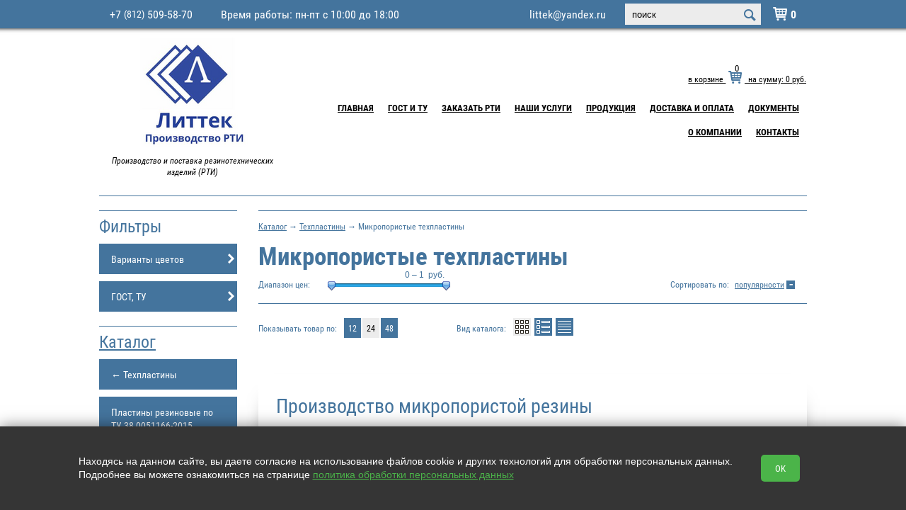

--- FILE ---
content_type: text/html; charset=utf-8
request_url: https://littek.ru/catalog/category/mikroporistaya-rezina
body_size: 9919
content:
<!doctype html>
<html lang="RU">
<head>
  <meta charset="utf-8">
  <title>Микропористая резина купить: в листах, изготовление, цена с доставкой по России</title>
  
  <meta name='description' content='Купить микропористую резину напрямую от производителя компании "Литтек". Изготовление микропористой резины в листах по стандартам качества. Огромный ассортимент товаров, доступные цены. Заказать: +7 (812) 507-81-69, littek@yandex.ru'>
  <link rel="stylesheet" href="https://cdn.from.pm/sticker/CSS/theme1_nobg.css"/>
  <script>(function(w,d,u){w.readyQ=[];w.bindReadyQ=[];function p(x,y){if(x=="ready"){w.bindReadyQ.push(y);}else{w.readyQ.push(x);}};var a={ready:p,bind:p};w.$=w.jQuery=function(f){if(f===d||f===u){return a}else{p(f)}}})(window,document)</script><meta name='yandex-verification' content='8899ffe905552f2b' /><meta name="google-site-verification" content="YcGIpnqWZr2t69dB7CDmr1fb9NUvy07guYSpO5vwFQg" />         
  <!-- Global site tag (gtag.js) - Google Analytics -->
<script async src="https://www.googletagmanager.com/gtag/js?id=UA-119136421-1"></script>
<script>
  window.dataLayer = window.dataLayer || [];
  function gtag(){dataLayer.push(arguments);}
  gtag('js', new Date());

  gtag('config', 'UA-119136421-1');
</script>

  <link rel="icon" type="image/png" sizes="16x16" href="//a5.from.pm/a5/mv0000023231sn/config/default/1/favicon/2/sticker/16.png" />
<link rel="icon" type="image/png" sizes="120x120" href="//a5.from.pm/a5/mv0000023231sn/config/default/1/favicon/2/sticker/120.png" />
<link rel="apple-touch-icon" sizes="57x57" href="//a5.from.pm/a5/mv0000023231sn/config/default/1/favicon/2/sticker/57.png" />
<link rel="apple-touch-icon" sizes="114x114" href="//a5.from.pm/a5/mv0000023231sn/config/default/1/favicon/2/sticker/114.png" />
<link rel="apple-touch-icon" sizes="144x144" href="//a5.from.pm/a5/mv0000023231sn/config/default/1/favicon/2/sticker/144.png" />
  
  <link rel="canonical" href="https://littek.ru/catalog/category/mikroporistaya-rezina" />
 <meta name="viewport" content="width=device-width, initial-scale=1, user-scalable=no">
 <!-- Open Graph -->
 <meta property="og:type" content="website" />
<meta property="og:title" content="Микропористая резина купить: в листах, изготовление, цена с доставкой по России" />
<meta property="og:description" content="Купить микропористую резину напрямую от производителя компании &quot;Литтек&quot;. Изготовление микропористой резины в листах по стандартам качества. Огромный ассортимент товаров, доступные цены. Заказать: +7 (812) 507-81-69, littek@yandex.ru" /> 
<meta property="og:site_name" content="Литтек" />
<meta property="og:url" content="https://littek.ru/catalog/category/mikroporistaya-rezina" /> 
<meta property="og:image" content=""/>
 <script>function PMReachTarget(target){  try {  yaCounter48872093.reachGoal(target); } catch(err){ }   window.dataLayer = window.dataLayer || []; window.dataLayer.push({ 'event': target }); }</script>
 <link rel="stylesheet" href="https://maxcdn.bootstrapcdn.com/font-awesome/4.4.0/css/font-awesome.min.css"><script>// <![CDATA[
(function(w,d,u){
                var s=d.createElement('script');s.async=true;s.src=u+'?'+(Date.now()/60000|0);
                var h=d.getElementsByTagName('script')[0];h.parentNode.insertBefore(s,h);
        })(window,document,'https://cdn-ru.bitrix24.ru/b21622944/crm/site_button/loader_1_zksoqo.js');
// ]]></script>
</head>
<body>
<script>
    
    var href = document.location.href;
    if (href.indexOf('&page') != -1) {
        var left = document.createElement('meta');
        left.name = 'robots';
        left.content = 'noindex, follow';
        
        document.head.append(left);
     
    }
     
        
    //var hrs = $('.item a').attr('href'); 'https://littek.ru/catalog/item/armirovannaya-rezina-5-mm#price=undefined&order=undefined&offset=NaN&from=215'.replace(/\#price.*/, '');

    function resp () {
        jQuery(".item a").each(function( index ) {
            
          let newHref = $(this).attr('href').replace(/\#price.*/, '');
          
          $(this).attr('href', newHref);
          
        });
    }
    
    setTimeout('resp()', 1000);
    setTimeout("document.getElementsByClassName('topline-call')[0].insertAdjacentHTML('afterend', '<p >Время работы: пн-пт с 10:00 до 18:00 </p>')", 150);
    
     $(function(){
         $("body").on("click", ".add2cart", function(){
            yaCounter48872093.reachGoal('addcart_1'); 
        })
    })
     
    
</script>

<style> 
.topline-call+p {float: left; font-size: 16px;display: block;left: 35px;position: relative;}
</style>
<div class="pm_slidingPanel">
  <div class="frames">
    
  </div>
</div>
<div class="pm_bodyContent">
<div class="wrap">
  <div class="topline" id="sticky">
    <div class="container">
      <div class="stickyHamburger">
        <button class="c-hamburger c-hamburger--htx">
          <span></span>
        </button>
      </div>
    	<div class="hamburgerHolder">
          	<button class="c-hamburger c-hamburger--htx">
            	<span>toggle menu</span>
          	</button>
        </div>
        <div class="mobileIcons shop-informer">
			
			<a href="/cart" class="mobile cart-icon cartIcon"><span class="cartAmount">0</span></a>
			
        </div>
      <div class="topline-call">
            
<div class="phone">
  <a href='tel:+7812509-58-70' class='pm-phone-1'>+7 <span>(812)</span> 509-58-70</a>

  
</div>
            

            
      </div>
      
      <div class="topline-login">
      <div class="search">
      <form action="/search">
        <input type="text" name="text" value="" placeholder="поиск">
        <input type="hidden"  name="searchid" value="2348741">
        <input type="submit"  value="">
      </form>           
</div>
      </div>
      <a href='mailto:littek@yandex.ru' class='email'>littek@yandex.ru</a>
    </div>
  </div>
  <!-- END topline -->

  <!-- BEGIN header -->
  <div class="header">
    <table>
      <tr>
        <td class="header_left_center">
          <!-- BEGIN header-logo -->
          <div class="header-logo">
            
              
              <a href='/'>
                <img src='//a5.from.pm/a5/mv0000023231sn/config/default/1/logo/1/sticker/small.png' alt='Производство и поставка резинотехнических изделий (РТИ)' title='Производство и поставка резинотехнических изделий (РТИ)' />
              </a>
              
          </div>
          
          <p class="header-slogan">
           Производство и поставка резинотехнических изделий (РТИ)
          </p>
          <!-- END header-logo -->
        </td>
        <td class="header_right_padding">       
           <div class="header-your shop-informer">
    <a href="/cart">в корзине    	
	    	<span class="icon-cart"> 
	    		<span class="icon-cart-count cartIcon cartAmount">0</span>
	    	</span>
	    на сумму:
	    <span class="priceTotal">0</span>  руб.
    </a>
  </div><ul class="header-nav"><li>
	<a href='/'  >Главная</a>
	
</li><li>
	<a href='/gallery'  >ГОСТ и ТУ</a>
	
</li><li>
	<a href='/zakaz-rti'  >Заказать РТИ</a>
	
</li><li>
	<a href='/uslugi'  >Наши услуги</a>
	
</li><li>
	<a href='/catalog'  >Продукция</a>
	
</li><li>
	<a href='/dostavka-i-oplata'  >Доставка и Оплата</a>
	
</li><li>
	<a href='/sertifikaty'  >Документы</a>
	
</li><li>
	<a href='/o-nas'  >О компании</a>
	
</li><li>
	<a href='/contacts'  >Контакты</a>
	
</li></ul>
        </td>
      </tr>
    </table>
  </div>
  <!-- END header -->
  
  <!-- BEGIN content --> 
  
  <div class="content "> 
   
    <!-- BEGIN l -->
    <div class="l">
     
     <div class="divider"></div>
<div class="l-col1">
  <!-- BEGIN block -->
<div class="block">
	<div class="block-header">
		<div class="block-caption">Фильтры</div> 
	</div>
  <ul class="category filters_holder">
  	<li class="">
	<div class="category-item hasRows filter_classname">Варианты цветов <span class='icon-arrow-category'></span></div>
	<ul class='category-sub values'><li class="param">
	<label class="filter_label" for="inp_2036">
	<input type="checkbox" id="inp_2036"  value="2036">белый</label>
</li><li class="param">
	<label class="filter_label" for="inp_2126">
	<input type="checkbox" id="inp_2126"  value="2126">белый, черный</label>
</li><li class="param">
	<label class="filter_label" for="inp_2049">
	<input type="checkbox" id="inp_2049"  value="2049">белый, черный, жетлый</label>
</li><li class="param">
	<label class="filter_label" for="inp_2183">
	<input type="checkbox" id="inp_2183"  value="2183">ГОСТ 19421-74</label>
</li><li class="param">
	<label class="filter_label" for="inp_2102">
	<input type="checkbox" id="inp_2102"  value="2102">зеленый</label>
</li><li class="param">
	<label class="filter_label" for="inp_2122">
	<input type="checkbox" id="inp_2122"  value="2122">коричневый</label>
</li><li class="param">
	<label class="filter_label" for="inp_2033">
	<input type="checkbox" id="inp_2033"  value="2033">черный</label>
</li></ul>
</li><li class="">
	<div class="category-item hasRows filter_classname">ГОСТ, ТУ <span class='icon-arrow-category'></span></div>
	<ul class='category-sub values'><li class="param">
	<label class="filter_label" for="inp_2040">
	<input type="checkbox" id="inp_2040"  value="2040">11526-9-80</label>
</li><li class="param">
	<label class="filter_label" for="inp_2131">
	<input type="checkbox" id="inp_2131"  value="2131">17133-83</label>
</li><li class="param">
	<label class="filter_label" for="inp_2101">
	<input type="checkbox" id="inp_2101"  value="2101">18829 73</label>
</li><li class="param">
	<label class="filter_label" for="inp_2095">
	<input type="checkbox" id="inp_2095"  value="2095">18829-2017</label>
</li><li class="param">
	<label class="filter_label" for="inp_2053">
	<input type="checkbox" id="inp_2053"  value="2053">19421-74</label>
</li><li class="param">
	<label class="filter_label" for="inp_2038">
	<input type="checkbox" id="inp_2038"  value="2038">19422-74</label>
</li><li class="param">
	<label class="filter_label" for="inp_2105">
	<input type="checkbox" id="inp_2105"  value="2105">23825-79</label>
</li><li class="param">
	<label class="filter_label" for="inp_2084">
	<input type="checkbox" id="inp_2084"  value="2084">381</label>
</li><li class="param">
	<label class="filter_label" for="inp_2048">
	<input type="checkbox" id="inp_2048"  value="2048">38105867-90</label>
</li><li class="param">
	<label class="filter_label" for="inp_2208">
	<input type="checkbox" id="inp_2208"  value="2208">5152-84</label>
</li><li class="param">
	<label class="filter_label" for="inp_2106">
	<input type="checkbox" id="inp_2106"  value="2106">6308-71</label>
</li><li class="param">
	<label class="filter_label" for="inp_2104">
	<input type="checkbox" id="inp_2104"  value="2104">6418-81</label>
</li><li class="param">
	<label class="filter_label" for="inp_2191">
	<input type="checkbox" id="inp_2191"  value="2191">6467-79</label>
</li><li class="param">
	<label class="filter_label" for="inp_2121">
	<input type="checkbox" id="inp_2121"  value="2121">6678-72</label>
</li><li class="param">
	<label class="filter_label" for="inp_2067">
	<input type="checkbox" id="inp_2067"  value="2067">7338-90</label>
</li><li class="param">
	<label class="filter_label" for="inp_2125">
	<input type="checkbox" id="inp_2125"  value="2125">8752-79</label>
</li><li class="param">
	<label class="filter_label" for="inp_2096">
	<input type="checkbox" id="inp_2096"  value="2096">9833-73</label>
</li><li class="param">
	<label class="filter_label" for="inp_2186">
	<input type="checkbox" id="inp_2186"  value="2186">DIN 3771</label>
</li><li class="param">
	<label class="filter_label" for="inp_2152">
	<input type="checkbox" id="inp_2152"  value="2152">H0-68-1</label>
</li><li class="param">
	<label class="filter_label" for="inp_2123">
	<input type="checkbox" id="inp_2123"  value="2123">ISO 6194-1</label>
</li><li class="param">
	<label class="filter_label" for="inp_2124">
	<input type="checkbox" id="inp_2124"  value="2124">ISO 6194-1</label>
</li><li class="param">
	<label class="filter_label" for="inp_2037">
	<input type="checkbox" id="inp_2037"  value="2037">ГОСТ 15180-86</label>
</li><li class="param">
	<label class="filter_label" for="inp_2099">
	<input type="checkbox" id="inp_2099"  value="2099">ГОСТ 18829 73</label>
</li><li class="param">
	<label class="filter_label" for="inp_2222">
	<input type="checkbox" id="inp_2222"  value="2222">ГОСТ 19323-73</label>
</li><li class="param">
	<label class="filter_label" for="inp_2184">
	<input type="checkbox" id="inp_2184"  value="2184">ГОСТ 19421-74</label>
</li><li class="param">
	<label class="filter_label" for="inp_2166">
	<input type="checkbox" id="inp_2166"  value="2166">ГОСТ 28759.6-90</label>
</li><li class="param">
	<label class="filter_label" for="inp_2232">
	<input type="checkbox" id="inp_2232"  value="2232">ГОСТ 5152-84</label>
</li><li class="param">
	<label class="filter_label" for="inp_2188">
	<input type="checkbox" id="inp_2188"  value="2188">ГОСТ 6467-79</label>
</li><li class="param">
	<label class="filter_label" for="inp_2139">
	<input type="checkbox" id="inp_2139"  value="2139">ГОСТ 7338-90</label>
</li><li class="param">
	<label class="filter_label" for="inp_2098">
	<input type="checkbox" id="inp_2098"  value="2098">ГОСТ 9833-73</label>
</li><li class="param">
	<label class="filter_label" for="inp_2190">
	<input type="checkbox" id="inp_2190"  value="2190">ГОСТ 6467-79</label>
</li><li class="param">
	<label class="filter_label" for="inp_2159">
	<input type="checkbox" id="inp_2159"  value="2159">ОСТ 1 00980-80</label>
</li><li class="param">
	<label class="filter_label" for="inp_2045">
	<input type="checkbox" id="inp_2045"  value="2045">ОСТ 1 10245-7</label>
</li><li class="param">
	<label class="filter_label" for="inp_2044">
	<input type="checkbox" id="inp_2044"  value="2044">ОСТ 1 10245-71</label>
</li><li class="param">
	<label class="filter_label" for="inp_2042">
	<input type="checkbox" id="inp_2042"  value="2042">ОСТ 1 11408-74</label>
</li><li class="param">
	<label class="filter_label" for="inp_2041">
	<input type="checkbox" id="inp_2041"  value="2041">ОСТ 1 11526-9-8</label>
</li><li class="param">
	<label class="filter_label" for="inp_2039">
	<input type="checkbox" id="inp_2039"  value="2039">ОСТ 1 11526-9-80</label>
</li><li class="param">
	<label class="filter_label" for="inp_2229">
	<input type="checkbox" id="inp_2229"  value="2229">ОСТ 1 11862-74</label>
</li><li class="param">
	<label class="filter_label" for="inp_2043">
	<input type="checkbox" id="inp_2043"  value="2043">ОСТ 1 12554-76</label>
</li><li class="param">
	<label class="filter_label" for="inp_2141">
	<input type="checkbox" id="inp_2141"  value="2141">ОСТ 1 14293-83</label>
</li><li class="param">
	<label class="filter_label" for="inp_2093">
	<input type="checkbox" id="inp_2093"  value="2093">ТУ 38-105116-81</label>
</li><li class="param">
	<label class="filter_label" for="inp_2046">
	<input type="checkbox" id="inp_2046"  value="2046">ТУ 38.1051959-90</label>
</li><li class="param">
	<label class="filter_label" for="inp_2047">
	<input type="checkbox" id="inp_2047"  value="2047">ТУ 380051166-215</label>
</li></ul>
</li>          
  </ul>
</div>        
<!-- END block --><!-- BEGIN block -->
<div class="block">
	<div class="block-header">
		 	<div class="block-caption"><a href="/catalog">Каталог </a></div> 
	</div>

	<ul class="category promo">
			
			
			
			
			
	</ul>
 	<ul class="category">
		
		
		<li class="item"><a href='/catalog/category/rezinovye-tehplastiny' id='back'>&larr; Техпластины</a></li>
		
<li class="opened  ">
	<a href='/catalog/category/plastiny-formovye-tu-38-0051166-2015' class=" category-item">Пластины резиновые по ТУ 38 0051166-2015<span class='icon-arrow-category'></span></a>

	
</li>
<li class="opened  ">
	<a href='/catalog/category/plastiny-ftorkauchuk-fkm' class=" category-item">Пластины фторкаучук (FKM)<span class='icon-arrow-category'></span></a>

	
</li>
<li class=" hasRows ">
	<a href='/catalog/category/armirovannaya-rezina' class=" category-item">Армированные техпластины<span class='icon-arrow-category'></span></a>

	<ul class='category-sub'><li>
	<a class='category-item-sub' href='/catalog/category/rezina-armirovannaya-nityu-v-odin-sloj'>Резина армированная нитью</a>
</li><li>
	<a class='category-item-sub' href='/catalog/category/rezina-armirovannaya-neskolkimi-tkanevymi-sloyami'>Армированная резина с несколькими армирующими слоями</a>
</li><li>
	<a class='category-item-sub' href='/catalog/category/formovaya-listovaya-armirovannaya-rezina'>Формовая (Листовая) армированная резина</a>
</li><li>
	<a class='category-item-sub' href='/catalog/category/lenta--polosa-rezinovaya-armirovannaya'>Лента / Полоса резиновая армированная</a>
</li></ul>
</li>
<li class="  ">
	<a href='/catalog/category/rezina-irp' class=" category-item">Пластины из ИРП резин<span class='icon-arrow-category'></span></a>

	
</li>
<li class="opened  ">
	<a href='/catalog/category/tehplastiny-nbr' class=" category-item">Техпластины NBR<span class='icon-arrow-category'></span></a>

	
</li>
<li class="  ">
	<a href='/catalog/category/gubchataya-rezina' class=" category-item">Губчатые пластины<span class='icon-arrow-category'></span></a>

	
</li>
<li class="opened  ">
	<a href='/catalog/category/plastiny-fvmq' class=" category-item">Фторсиликоновые пластины<span class='icon-arrow-category'></span></a>

	
</li>
<li class="opened  ">
	<a href='/catalog/category/lenty-epdm' class=" category-item">Ленты EPDM<span class='icon-arrow-category'></span></a>

	
</li>
<li class="opened hasRows ">
	<a href='/catalog/category/tehplastiny-epdm' class=" category-item">Пластины EPDM<span class='icon-arrow-category'></span></a>

	<ul class='category-sub'><li>
	<a class='category-item-sub' href='/catalog/category/poristaya-rezina-epdm'>Пористая резина EPDM</a>
</li><li>
	<a class='category-item-sub' href='/catalog/category/epdm-gidroizoliatciia'>EPDM мембраны</a>
</li><li>
	<a class='category-item-sub' href='/catalog/category/plenka-epdm'>Пленка EPDM</a>
</li><li>
	<a class='category-item-sub' href='/catalog/category/shlangi-rukava-trubki-epdm'>Шланги (рукава) и трубки EPDM</a>
</li></ul>
</li>
<li class="opened  ">
	<a href='/catalog/category/pishchevaia-rezina' class=" category-item">Пищевые пластины<span class='icon-arrow-category'></span></a>

	
</li>
<li class="opened  ">
	<a href='/catalog/category/tehplastina-vakuumnaya' class=" category-item">Вакуумные пластины<span class='icon-arrow-category'></span></a>

	
</li>
<li class="opened  ">
	<a href='/catalog/category/ost-v-38.0525-85-plastina-rezinovaya-formovaya-specialnaya' class=" category-item">ОСТ в 38.0525-85 пластина резиновая формовая специальная<span class='icon-arrow-category'></span></a>

	
</li>
<li class="  ">
	<a href='/catalog/category/poristye-plastiny' class=" category-item">Пористые техпластины<span class='icon-arrow-category'></span></a>

	
</li>
<li class="  ">
	<a href='/catalog/category/rezina-mbs' class=" category-item">Резина МБС<span class='icon-arrow-category'></span></a>

	
</li>
<li class="opened  ">
	<a href='/catalog/category/rezinovye-rulony-dlya-dachi' class=" category-item">Резиновые рулоны для дачи<span class='icon-arrow-category'></span></a>

	
</li>
<li class="opened  ">
	<a href='/catalog/category/rezinovye-rulony-dlya-ulicy' class=" category-item">Резиновые рулоны для улицы<span class='icon-arrow-category'></span></a>

	
</li>
<li class="  ">
	<a href='/catalog/category/rezina-tmksch' class=" category-item">Резина ТМКЩ<span class='icon-arrow-category'></span></a>

	
</li>
<li class="  ">
	<a href='/catalog/category/silikonovaya-rezina' class=" category-item">Силиконовые техпластины<span class='icon-arrow-category'></span></a>

	
</li>
<li class="opened  selected">
	<div class=" category-item ">Микропористые техпластины<span class='icon-arrow-category'></span></div>

	
</li>
<li class="  ">
	<a href='/catalog/category/listovaya-rezina' class=" category-item">Листовая резина<span class='icon-arrow-category'></span></a>

	
</li>
<li class="  ">
	<a href='/catalog/category/rezina-v-rulonah' class=" category-item">Резина в рулонах<span class='icon-arrow-category'></span></a>

	
</li>
<li class="opened  ">
	<a href='/catalog/category/rezinovaya-tkan' class=" category-item">Резиновая ткань<span class='icon-arrow-category'></span></a>

	
</li>
<li class="  ">
	<a href='/catalog/category/rentgenozaschitnaya-rezina' class=" category-item">Рентгенозащитная резина<span class='icon-arrow-category'></span></a>

	
</li>          
	</ul>
</div>        
<!-- END block --><!-- BEGIN block -->

<div class='block'>
	<div class='block-header'>
		<div class='block-caption'>Разделы сайта</div> 
	</div>
	<ul class='category'>
		<li class=" opened   ">
<a href='/catalog' class="category-item">Каталог продукции <span class='icon-arrow-category'></span></a>

</li><li class="   ">
<a href='/dostavka-i-oplata' class="category-item">Доставка и Оплата <span class='icon-arrow-category'></span></a>

</li><li class="   ">
<a href='/contacts' class="category-item">Наши контакты <span class='icon-arrow-category'></span></a>

</li>
	</ul>
</div>        

<!-- END block -->
</div>
     
<div class="l-col2 c rboth" id="content">
<!-- BEGIN section -->
<div class="block">
  <div class="block-header">
    <div class="block-caption">
      <div class="steps">
        <a href='/catalog'>Каталог</a>  &rarr; <a href='/catalog/category/rezinovye-tehplastiny'>Техпластины</a> &rarr; Микропористые техпластины
      </div>  
      <h1>Микропористые техпластины</h1>
    </div>
  </div>
  
        

  <!-- BEGIN catalog -->
  <div class="catalog">
    
    <div class='catalog-top catalog-settings'>
      <div class="slider-range">
	<span class="range">Диапазон цен:</span>
	<div class="slider-container">
		<input id="Slider2" type="slider" name="price" value="0;1" />
	</div>	
</div>
      <div class='catalog-filter'>
        <span>Сортировать по:</span>
        <ul class='filter filter-box'>
          <li>
            <span class='price pos' data-order='pos'>популярности
            </span>
              <span class='price_right_coub'></span>
          </li>
        </ul>
      </div>
    </div>
    <!-- END catalog__top -->
      
       

  <!-- BEGIN catalog__bottom -->
  <div class='catalog-bottom catalog-settings'>
    <!-- BEGIN catalog__block -->
    
    <div class='catalog-block'>
      <article>Показывать товар по:</article>
      <ul class='viewcount limits'>
        <li><span data-limit="12" class="">12</span></li><li><span data-limit="24" class="selected">24</span></li><li><span data-limit="48" class="">48</span></li>
      </ul>      
    </div> 
      <div class='catalog-block catTypes'>
        <article>Вид каталога:</article>
        <ul class='viewtype'>
          <li><span data-type="block" class="viewtype-block selected"></span></li> <li><span data-type="list" class="viewtype-list "></span></li> <li><span data-type="table" class="viewtype-table "></span></li> 
        </ul>
      </div>
      
      <a href='' class='mobile_filters hidden'>
        Фильтры
      </a>
    <!-- END catalog__block -->
    
  </div>
  <!-- END catalog__bottom -->  
  </div>  
  <!-- END catalog -->
</div>
<!-- END section -->

<div class="block">
  <!-- BEGIN  section__items -->
  
  <div class="items items-novelty items-catalog-new">
	
</div>

<script>
$(function() {
	$('.itemRow .image .rarr').on('click', function(e) {
		e.preventDefault();
		var item_row = $(this).parent();
		var img = item_row.find("img");
		var number = item_row.find(".number");
		
		var array = img.data("images").split(",");
		var item_id = img.data("itemid");
		var current = img.data("current");
		var src = img.data("src");
		var split = src.split("/");

		current = current.toString();
		var index = array.indexOf(current);
		var total = array.length;
		
		if(current >= total){
			current = 0;
		}
		current++;

		split[9] = array[current-1];
		src = split.join("/");

		
		img.attr("src", src+"block.jpg");
		img.data("current", current);
		
		number.html(current+" / "+total);
	});

	$('.itemRow .image .larr').on('click', function(e) {
		e.preventDefault();
		var item_row = $(this).parent();
		var img = item_row.find("img");
		var number = item_row.find(".number");
		
		var array = img.data("images").split(",");
		var item_id = img.data("itemid");
		var current = img.data("current");
		var src = img.data("src");
		var split = src.split("/");

		current = current.toString();
		var index = array.indexOf(current);
		var total = array.length;
		

		
		if(current <= 1){
			current = total+1;
		}
		current--;
		split[9] = array[current-1];
		src = split.join("/");		

		img.attr("src", src+"block.jpg");
		img.data("current", current);


		number.html(current+" / "+total);
	});	
});

</script>
  <!-- END  section__items -->
  

</div>
<!-- END section -->
<div class="block">
  <div class="block-content catalog_text"><h2>Производство микропористой резины</h2>
<p style="text-align: justify;">Листовая микропористая резина &ndash; это мягкий, эластичный материал. Выпускается он в различных видах.</p>
<p style="text-align: justify;">Характеристики зависят от параметров:</p>
<ul style="text-align: justify;">
<li>плотность;</li>
<li>структура;</li>
<li>состав;</li>
<li>свойства полимеров, которые выступают в качестве основы.</li>
</ul>
<p style="text-align: justify;">Отличается повышенной упругостью, имеет амортизирующие свойства. Превосходно справляется с поставленными задачами при любых климатических условиях. Продукция такого типа универсальна.</p>
<p style="text-align: justify;">Ее часто используют для:</p>
<ul style="text-align: justify;">
<li>шумоизоляции;</li>
<li>изготовления элементов, защищающих от пыли;</li>
<li>элементов амортизации.</li>
</ul>
<h2>Микропористая резина: купить</h2>
<p style="text-align: justify;">Заказать материал в листах можно в нашей компании. Гарантируем высшее качество товара. Часто применяется в машиностроении и других промышленных сферах. Широкий спектр ее применения обусловлен превосходными виброизолирующими и амортизирующими свойствами. Пористую резину часто используют в строительстве и пищевой промышленности. Из материала изготавливают тару.</p>
<p style="text-align: justify;">На нашем сайте можно заказать товар в любом объеме. После оформления заказа с вами свяжется менеджер компании для подтверждения покупки. Вы можете задать любые интересующие вопросы.</p>
<p style="text-align: justify;">Микропористая резина в листах, которую вы можете купить в нашей компании, имеет такие достоинства:</p>
<ul style="text-align: justify;">
<li>длительная эксплуатация;</li>
<li>легкость;</li>
<li>прочность;</li>
<li>упругость;</li>
<li>эластичность;</li>
<li>устойчивость к влаге;</li>
<li>невосприимчивость к ультрафиолетовому излучению;</li>
<li>податливость в обработке;</li>
<li>не выделяет токсичных веществ.</li>
</ul>
<p style="text-align: justify;">Резиновые изделия используются повсеместно. Выбирайте товар по разумным ценам.</p>
<hr />
<p style="text-align: justify;"></p></div>
</div>

</div>

<div class="r-col1">

</div>

<script type="text/javascript">
$(function(){
  _Catalog = new Catalog({
    priceSlider_max : 1,
    priceSlider_skin : "plastic",
    currency : " руб."
  });
})
</script>
     
     
      <!-- EMD l-col2 -->     
    </div>
    <!-- END l -->
  </div>
  <!-- END content -->
</div>
<!-- END wrap-->

<!-- BEGIN footer -->
<div class="footer">
  <div class="footer-top">
    <div class="table container">
      <div class="tr">
        <div class="td footer-domain">© 2013-2025 | ООО "ЛИТТЕК" - производство и продажа РТИ<br> ИНН: 7806523560 | ОГРН: 1147847126162<br><a href="/legal">Политика конфиденциальности | Пользовательское соглашение</a> <br>Информация на сайте не является офертой.</div><div class="td footer-contacts"><p><span class="color">Наш адрес:<br></span> 195112, Россия, Северо-Западный федеральный округ,<br> Ленинградская область, г. Санкт-Петербург, Новочеркасский проспект, 1<br> <a href="/contacts">Карта проезда</a></p></div><div class="td footer-contacts">
  <span class="color">Контакты:</span>
    <div class="phone">
		<a href='tel:+7812509-58-70' class='pm-phone-1'>+7 (<b>812</b>) 509-58-70</a>
	</div>

	<div class="phone">
	    
    </div>
    <br /><a href='mailto:littek@yandex.ru' class='email'><i></i>littek@yandex.ru</a>
</div><div class="td footer-links">         
  <div class="footer-social">
    <span>Мы в соцсетях: </span>  
    <a class='social-vk' target='_blank' href='https://vk.com/public184456996'>&#xe805;</a>
    
    
    <a class='social-yt' target='_blank' href='https://www.youtube.com/channel/UCzTLqfDFCWwRaIvKpnoBmNA'>&#xe807;</a>
    
    <a class='social-inst' target='_blank' href='https://ok.ru/group/56248109432934'>&#xf30c;</a>
    <a class='social-tg' target='_blank' href='https://t.me/littek_chat_bot'>&#xE82F;</a>
    
    
  </div>   
</div>
      </div>
    </div>      
  </div>

  <div class="footer-bottom">
    
  </div>
</div>
<!-- END footer -->
  <div class="stickymenu wrapper"></div>
    <div class="pm_stickyPanel wrapper">
      <div class="frames wrapper">
      <div class="section">
        <div class="items">
        </div>
      </div>
    </div>
  </div>

<!-- Yandex.Metrika counter --> <script type="text/javascript"> (function (d, w, c) { (w[c] = w[c] || []).push(function() { try { w.yaCounter48872093 = new Ya.Metrika({ id:48872093, clickmap:true, trackLinks:true, accurateTrackBounce:true, webvisor:true, trackHash:true }); } catch(e) { } }); var n = d.getElementsByTagName("script")[0], s = d.createElement("script"), f = function () { n.parentNode.insertBefore(s, n); }; s.type = "text/javascript"; s.async = true; s.src = "https://mc.yandex.ru/metrika/watch.js"; if (w.opera == "[object Opera]") { d.addEventListener("DOMContentLoaded", f, false); } else { f(); } })(document, window, "yandex_metrika_callbacks"); </script> <noscript><div><img src="https://mc.yandex.ru/watch/48872093" style="position:absolute; left:-9999px;" alt="" /></div></noscript> <!-- /Yandex.Metrika counter -->

<div class="scrollToTop_btn" id="scrollTop_btn"></div>
</div>
<script src="https://cdn.from.pm/sticker/JS/bundle.js?ver=1750678901" async></script>
<noscript id="deferred-styles">
  <link rel="stylesheet" href="https://cdn.from.pm/Core/Templates/CSS/bundle.css"/><link rel="stylesheet" href="/includes/connect/7.css?ver=12"/>
</noscript>
<script>
  var loadDeferredStyles = function() {
    var addStylesNode = document.getElementById("deferred-styles");
    var replacement = document.createElement("div");
    replacement.innerHTML = addStylesNode.textContent;
    document.body.appendChild(replacement)
    addStylesNode.parentElement.removeChild(addStylesNode);
  };
  var raf = requestAnimationFrame || mozRequestAnimationFrame ||
      webkitRequestAnimationFrame || msRequestAnimationFrame;
  if (raf) raf(function() { window.setTimeout(loadDeferredStyles, 0); });
  else window.addEventListener('load', loadDeferredStyles);
</script>
<script>
$(function(){
_Sticky = new Sticky({
    appendages : [
    {
      if:true, 
      from:".header .header-nav li>*",
      to:".pm_stickyPanel .section .items",
      method: 1,
    },
  ]
  });
//Funky small function to make dynamic forms work
  $('body').on('click','input+label',function(e){
    e.preventDefault();
    $(this).prev().click();
  });
})

</script>


<div id="legalContainer">
    <div class="text">
        <p>
            Находясь на данном сайте, вы даете согласие на использование файлов cookie и других технологий для обработки персональных данных. <br>Подробнее вы можете ознакомиться на странице
            <a href="/legal" target="_blank">политика обработки персональных данных</a>
        </p>

    </div>
    <button class="__btn-legal">OK</button>
</div>

<script>
    $(() => {
        $('#legalContainer .__btn-legal').on("click", function (e) {
            e.preventDefault();
            $.ajax({
                url: '/?legalagree=true',
                type: 'GET',
                success: function (data) {
                    $('#legalContainer').fadeOut(300);
                }
            });
        });
    })
</script>

<style>
    #legalContainer {
        position: fixed;
        bottom: 0;
        left: 0;
        right: 0;
        z-index: 2147483647;
        display: flex;
        justify-content: center;
        align-items: center;
        padding: 0;
        background-color: #353535;
        text-align: center;
        box-shadow: 0 0 20px rgba(0, 0, 0, 0.5);
    }

    #legalContainer .text {
        max-width: 1000px;
        text-align: left;
    }

    #legalContainer .text p {
        color: #fff;
        font-size: 14px;
        font-family: Tahoma, Verdana, Segoe, sans-serif;
    }

    #legalContainer .text p a {
        color: #4bb449;
        text-decoration: underline;
    }

    #legalContainer .__btn-legal {
        display: inline-block;
        margin: 40px;
        padding: 10px 20px;
        background-color: #4bb449;
        color: #fff;
        text-decoration: none;
        border-radius: 5px;
        transition: background-color 0.3s ease;
    }

    #legalContainer .__btn-legal:hover {
        background-color: #3a9a38;
    }

    @media (max-width: 780px) {
        #legalContainer {
            flex-direction: column;
            flex-wrap: wrap;
            padding: 20px;
        }

        #legalContainer .text {
            max-width: 100%;
            text-align: center;
        }

        #legalContainer br {
            display: none;
        }
    }
</style>
</body>
</html>